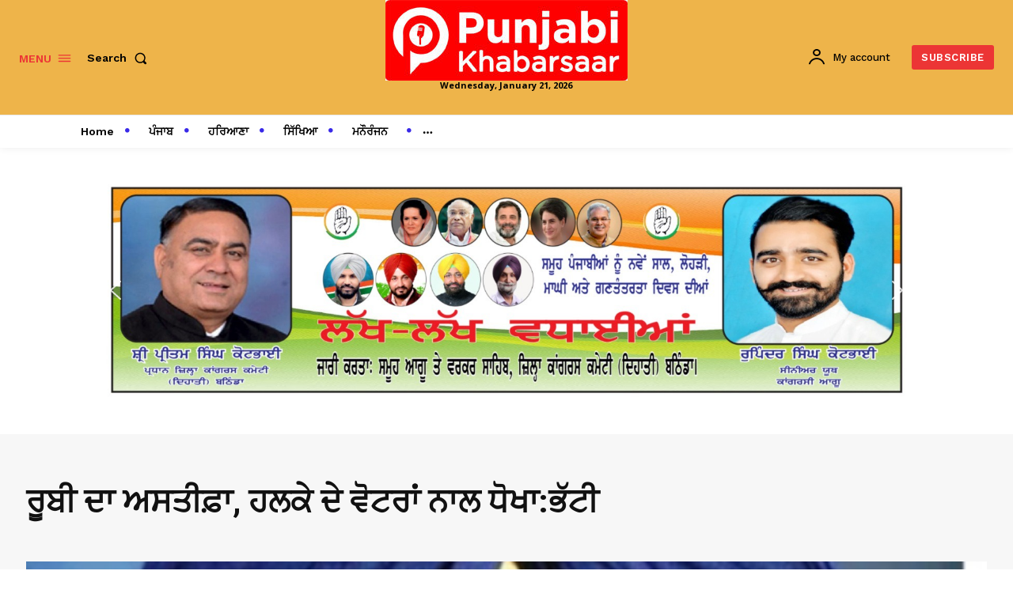

--- FILE ---
content_type: text/html; charset=utf-8
request_url: https://www.google.com/recaptcha/api2/aframe
body_size: 178
content:
<!DOCTYPE HTML><html><head><meta http-equiv="content-type" content="text/html; charset=UTF-8"></head><body><script nonce="81MoRolaUpDI1Ound14lnQ">/** Anti-fraud and anti-abuse applications only. See google.com/recaptcha */ try{var clients={'sodar':'https://pagead2.googlesyndication.com/pagead/sodar?'};window.addEventListener("message",function(a){try{if(a.source===window.parent){var b=JSON.parse(a.data);var c=clients[b['id']];if(c){var d=document.createElement('img');d.src=c+b['params']+'&rc='+(localStorage.getItem("rc::a")?sessionStorage.getItem("rc::b"):"");window.document.body.appendChild(d);sessionStorage.setItem("rc::e",parseInt(sessionStorage.getItem("rc::e")||0)+1);localStorage.setItem("rc::h",'1768982889815');}}}catch(b){}});window.parent.postMessage("_grecaptcha_ready", "*");}catch(b){}</script></body></html>

--- FILE ---
content_type: application/javascript; charset=utf-8
request_url: https://fundingchoicesmessages.google.com/f/AGSKWxUeW9cg16qyqI3tLrLXpZKMIcgJ7yBwceAYrXuJ7wLo_4N7dUxcY0kcBh-OjLPEJz1LPNqRunYlqY8rxQBy0m34nIv9uVUaVbAM3Np_qAjK3EDBYHmCpXoxBbJrGr35xusvEgDuSSiDvDQ8HpTQ8s5qTh3opCNFAGiyIoIlLfVs2p47LPppVPEmNZQW/_/ads/index_/ads/728x90above_/video_ads./uploads/adv_/adsright.
body_size: -1291
content:
window['3121fe5c-3dd7-4742-87d2-3be01b8e39b5'] = true;